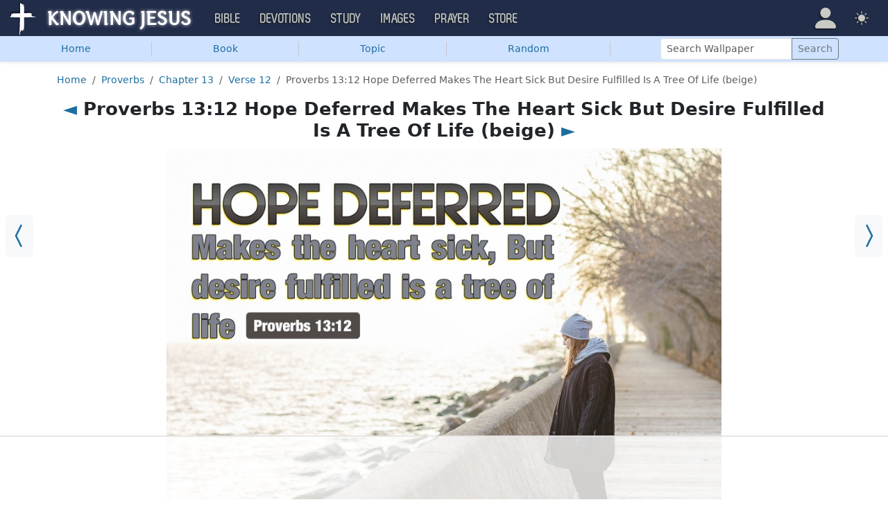

--- FILE ---
content_type: text/html; charset=UTF-8
request_url: https://images.knowing-jesus.com/i/proverbs-13-12-hope-deferred-makes-the-heart-sick-but-desire-fulfilled-is-a-tree-of-life-beige-11104
body_size: 9590
content:
<!DOCTYPE html>
<html lang="en_GB"
    >
<head>
    <!--first into the HEAD section-->    <meta charset="UTF-8">
    <meta name="viewport" content="width=device-width, initial-scale=1">
    <link rel="shortcut icon" href="/favicon.ico?v3"/>
    <meta name="csrf-param" content="_csrf">
<meta name="csrf-token" content="Ypv2IfKB-dz7oilPuTd017camdrKUtbdIYFg36rNqh1P78JSqrmmjaTQGhvvYjin82_uloMwhpRn6RLo5_vkKg==">
    <title>Proverbs 13:12 Hope Deferred Makes The Heart Sick But Desire Fulfilled Is A Tree Of Life (beige)</title>
    <link href="/css/main.min.css?v=15" rel="stylesheet">
<script>window.cookie_host = ".knowing-jesus.com";</script><!--images-->
<!--AdThrive Head Tag 2020 -->
<script>
(function(w, d) {
w.adthrive = w.adthrive || {};
w.adthrive.cmd = w.adthrive.cmd || [];
w.adthrive.plugin = 'adthrive-ads-1.0.40-manual';
w.adthrive.host = 'ads.adthrive.com';
var s = d.createElement('script');
s.async = true;
s.referrerpolicy='no-referrer-when-downgrade';
s.src = 'https://' + w.adthrive.host + '/sites/5d6666decc7cae09064f635b/ads.min.js?referrer=' + w.encodeURIComponent(w.location.href);
var n = d.getElementsByTagName('script')[0];
n.parentNode.insertBefore(s, n);
})(window, document);
</script>
<!--End AdThrive Head Tag -->

<!-- Global site tag (gtag.js) - Google Analytics -->
<script async src="https://www.googletagmanager.com/gtag/js?id=G-YFFBTK9R0F"></script>
<script>
  window.dataLayer = window.dataLayer || [];
  function gtag(){dataLayer.push(arguments);}
  gtag('js', new Date());

  gtag('config', 'UA-28972148-1');
  gtag('config', 'G-YFFBTK9R0F');
</script>

    <script src="https://js.sentry-cdn.com/1985e9d91ca0a5fa94abc008c9427efc.min.js" crossorigin="anonymous"></script>
    <script>
        // Check for existence of Sentry in case Ad-blockers block the Sentry Loader Script
        window.Sentry && Sentry.onLoad(function () {
            Sentry.init({
                tracesSampleRate: 0.001,
                replaysSessionSampleRate: 0.001,
                replaysOnErrorSampleRate: 1.0,
                allowUrls: [
                    //all subdomains knowing-jesus.com
                    /https:\/\/.*\.knowing-jesus\.com/,
                    'knowing-jesus.com',
                    //cdns
                    'cdn.jsdelivr.net',
                    'code.jquery.com',
                ],
                ignoreErrors: [
                    //NS_ERROR_NOT_INITIALIZED
                    'NS_ERROR_NOT_INITIALIZED',
                    //AbortError: The operation was aborted
                    'The operation was aborted',
                    //AbortError: The play() request was interrupted
                    'The play() request was interrupted',
                    'NotAllowedError',

                    'UnhandledRejection',
                    // Random plugins/extensions
                    "top.GLOBALS",
                    // See: http://blog.errorception.com/2012/03/tale-of-unfindable-js-error.html
                    "originalCreateNotification",
                    "canvas.contentDocument",
                    "MyApp_RemoveAllHighlights",
                    "http://tt.epicplay.com",
                    "Can't find variable: ZiteReader",
                    "jigsaw is not defined",
                    "ComboSearch is not defined",
                    "http://loading.retry.widdit.com/",
                    "atomicFindClose",
                    // Facebook borked
                    "fb_xd_fragment",
                    // ISP "optimizing" proxy - `Cache-Control: no-transform` seems to
                    // reduce this. (thanks @acdha)
                    // See http://stackoverflow.com/questions/4113268
                    "bmi_SafeAddOnload",
                    "EBCallBackMessageReceived",
                    // See http://toolbar.conduit.com/Developer/HtmlAndGadget/Methods/JSInjection.aspx
                    "conduitPage",
                ],
                denyUrls: [
                    //cdn.flashtalking.com, static.yieldmo.com, adthrive.com, doubleclick.net, googleapis.com, a2z.com, innovid.com, cdn.doubleverify.com, casalemedia.com
                    /flashtalking\.com/,
                    /yieldmo\.com/,
                    /adthrive\.com/,
                    /doubleclick\.net/,
                    /googleapis\.com/,
                    /a2z\.com/,
                    /innovid\.com/,
                    /doubleverify\.com/,
                    /casalemedia\.com/,
                    // Facebook flakiness
                    /graph\.facebook\.com/i,
                    // Facebook blocked
                    /connect\.facebook\.net\/en_US\/all\.js/i,
                    // Woopra flakiness
                    /eatdifferent\.com\.woopra-ns\.com/i,
                    /static\.woopra\.com\/js\/woopra\.js/i,
                    // Chrome extensions
                    /extensions\//i,
                    /^chrome:\/\//i,
                    /^chrome-extension:\/\//i,
                    // Other plugins
                    /127\.0\.0\.1:4001\/isrunning/i, // Cacaoweb
                    /webappstoolbarba\.texthelp\.com\//i,
                    /metrics\.itunes\.apple\.com\.edgesuite\.net\//i,
                ],
            });
        });
    </script>

</head>
<body class="body-images images d-flex flex-column min-vh-100">

<nav class="navbar navbar-expand-lg navbar-kj navbar-dark py-0">
    <div class="container-fluid">
        <a class="navbar-brand p-0"
           href="https://www.knowing-jesus.com/">
            <img src="/assets/logo.png" width="268" height="50" alt="Knowing Jesus"/>
        </a>
        <button class="navbar-toggler" type="button"
                data-bs-toggle="collapse"
                data-bs-target="#navbarSupportedContent"
                aria-controls="navbarSupportedContent"
                aria-expanded="false"
                aria-label="Toggle navigation">
            <span class="navbar-toggler-icon"></span>
        </button>
        <div class="collapse navbar-collapse" id="navbarSupportedContent">
            
<!-- START MENU NAVIGATION -->
<ul class="navbar-nav me-auto mb-2 mb-lg-0 navbar-nav-main">

    <li class="d-block d-sm-none my-2">
        <form method="get" action="//bible.knowing-jesus.com/search/s">
            <label for="search-bible" class="visually-hidden">Search</label>
            <div class="input-group">

                <input type="text"
                       name="q"
                       id="search-bible"
                       class="form-control"
                       required
                       minlength="3"
                       placeholder="Search for...">

                <button class="btn btn-light" type="submit">
                    <i class="bi bi-search"></i>
                </button>

            </div><!-- /input-group -->
            <input type="hidden"
                   name="translation"
                   id="translation-filed-select"
                   value="all">
        </form>
    </li>
                        <li class="nav-item dropdown">
                <a class="nav-link dropdown-toggle" href="https://bible.knowing-jesus.com" data-hover="dropdown" role="button" data-bs-toggle="dropdown" aria-expanded="false">Bible</a><ul class="dropdown-menu "><li><a class="dropdown-item" href="https://bible.knowing-jesus.com/topics">Topical Bible</a></li><li><a class="dropdown-item" href="https://bible.knowing-jesus.com/themes">Thematic Bible</a></li><li><a class="dropdown-item" href="https://bible.knowing-jesus.com/words">Words in Scripture</a></li><li><a class="dropdown-item" href="https://bible.knowing-jesus.com/phrases">Phrases in Scripture</a></li><li><a class="dropdown-item" href="https://bible.knowing-jesus.com/readings">Readings in Scripture</a></li><li><a class="dropdown-item" href="https://bible.knowing-jesus.com/Names">Bible Names</a></li></ul>            </li>
                                <li class="nav-item dropdown">
                <a class="nav-link dropdown-toggle" href="https://devotion.knowing-jesus.com" data-hover="dropdown" role="button" data-bs-toggle="dropdown" aria-expanded="false">Devotions</a><ul class="dropdown-menu "><li><a class="dropdown-item" href="https://dailyverse.knowing-jesus.com">Verse of the Day</a></li><li><a class="dropdown-item" href="https://devotion.knowing-jesus.com/audio">Today's Audio</a></li><li><a class="dropdown-item" href="https://devotion.knowing-jesus.com">Today's Devotionals </a></li><li><a class="dropdown-item" href="https://devotion.knowing-jesus.com/image">Today's Images </a></li><li><a class="dropdown-item" href="https://devotion.knowing-jesus.com/topics">Devotional by Topic </a></li><li><a class="dropdown-item" href="https://devotion.knowing-jesus.com/devotional-studies">Devotional Studies</a></li></ul>            </li>
                                <li class="nav-item dropdown">
                <a class="nav-link dropdown-toggle" href="https://study.knowing-jesus.com" data-hover="dropdown" role="button" data-bs-toggle="dropdown" aria-expanded="false">Study</a><ul class="dropdown-menu "><li><a class="dropdown-item" href="https://study.knowing-jesus.com/audio">Audio Books</a></li><li><a class="dropdown-item" href="https://study.knowing-jesus.com/sermons">Sermons</a></li><li><a class="dropdown-item" href="https://answers.knowing-jesus.com">Answers</a></li></ul>            </li>
                                <li class="nav-item dropdown">
                <a class="nav-link dropdown-toggle" href="https://images.knowing-jesus.com/" data-hover="dropdown" role="button" data-bs-toggle="dropdown" aria-expanded="false">Images</a><ul class="dropdown-menu "><li><a class="dropdown-item" href="https://images.knowing-jesus.com/new">New</a></li><li><a class="dropdown-item" href="https://images.knowing-jesus.com/topics">Topics</a></li></ul>            </li>
                                <li class="nav-item dropdown">
                <a class="nav-link dropdown-toggle" href="https://prayer.knowing-jesus.com/" data-hover="dropdown" role="button" data-bs-toggle="dropdown" aria-expanded="false">Prayer</a><ul class="dropdown-menu "><li><a class="dropdown-item" href="https://prayer.knowing-jesus.com/latest-prayers#open">Submit Request</a></li><li><a class="dropdown-item" href="https://prayer.knowing-jesus.com/latest-prayers">Latest Prayers</a></li><li><a class="dropdown-item" href="https://prayer.knowing-jesus.com/">All Categories</a></li><li><a class="dropdown-item" href="https://prayer.knowing-jesus.com/all">All Prayers</a></li></ul>            </li>
                    <li><a class="nav-link" href="https://store.knowing-jesus.com">Store</a></li>        <li></li>
</ul>
<ul class="nav navbar-nav mb-2 mb-lg-0 navbar-right">
            <li class="nav-item dropdown menu-item-account ">

            <a class="nav-link py-1 dropdown-toggle d-flex align-items-center user-profile"
               href="#"
               role="button"
               aria-label="Profile"
               aria-expanded="false"
               data-bs-toggle="dropdown"
               data-bs-display="static">

                <span class="d-md-none"><i class="bi bi-person-fill"></i> Profile</span>
                <span class="d-none d-md-inline position-relative profile-icon lh-1"
                ><i class="bi fs-1 bi-person-fill"></i></span>
            </a>

            <ul class="dropdown-menu dropdown-menu-end p-2" style="--bs-dropdown-min-width: 14rem">
                <li>
                    <a class="btn btn-warning sign-in-btn d-block w-100 mb-2"
                       href="#"
                       role="button"
                    ><i class="bi bi-box-arrow-in-right"></i> Sign In                    </a>
                </li>
                <li>
                    <button class="btn btn-warning sign-up-btn d-block w-100"
                            href="#"
                            role="button"
                            href="#"><i class="bi bi-plus"></i> Create account                    </button>
                </li>
                <li>
                    <hr class="dropdown-divider">
                </li>
                <li>
                    <button class="btn btn-light reset-btn d-block w-100"
                            href="#"><i class="bi bi-patch-question"></i> Forgot Password                    </button>
                </li>
            </ul>
        </li>
        <li class="nav-item dropdown ">
    <a class="btn-link nav-link py-0 py-lg-2 px-0 px-lg-2 dropdown-toggle d-flex align-items-center"
       href="#" role="button"
       id="bd-theme"
       aria-label="Theme"
       aria-expanded="false"
       data-bs-toggle="dropdown" data-bs-display="static">
        <span class="theme-icon-active pt-1"><i class="bi bi-brightness-high-fill me-2"></i></span>
        <span class="d-lg-none ms-2">Theme</span>
    </a>

    <ul class="dropdown-menu dropdown-menu-end select-theme" style="--bs-dropdown-min-width: 8rem;">
        <li>
            <button type="button" class="dropdown-item d-flex align-items-center" data-bs-theme-value="light">
                <i class="bi bi-brightness-high-fill me-2"></i>Light            </button>
        </li>
        <li>
            <button type="button" class="dropdown-item d-flex align-items-center active" data-bs-theme-value="dark">
                <i class="bi bi-moon-stars-fill me-2"></i>Dark            </button>
        </li>
        <li>
            <button type="button" class="dropdown-item d-flex align-items-center" data-bs-theme-value="auto">
                <i class="bi bi-circle-half me-2"></i>Auto            </button>
        </li>
    </ul>
</li>
    </ul>
        </div>
    </div>
</nav>



    <ul class="nav shadow-sm bg-primary-subtle nav-secondary nav-fill bg-body-tertiary p-1 p-md-0">

        <li class="nav-item">
            <a class="nav-link" href="/">Home</a>        </li>
        <li class="d border-secondary-subtle"></li>
        <li class="nav-item " data-bs-theme="dark">
    <a class="nav-link button_popup d-none d-md-block"
       data-bs-toggle="popover"
       data-bs-placement-ext="bottom-start"
       data-bs-content-id="choose-book-popup"
       data-bs-custom-class="popover-blue"
       href="#">Book</a>
    <a class="nav-link button_popup d-md-none"
       data-bs-toggle="modal"
       data-bs-target="#selectBookModal"
       href="#">Book</a>
</li>
        <li class="d border-secondary-subtle"></li>
        <li class="nav-item">
            <a class="nav-link" href="/topics">Topic</a>        </li>
        <li class="d border-secondary-subtle"></li>
                    <li class="nav-item">
                <a class="nav-link" href="/i/genesis-15-6-abraham-believed-beige-2">Random</a>            </li>
            <li class="d border-secondary-subtle"></li>
        
        
        <li class="nav-item align-self-center">
            <form class="d-inline-block" role="search" action="/search"
                  method="get"
                  style="min-width: 250px">
                <label for="search-wallpaper" class="visually-hidden">Search Wallpaper</label>

                <div class="input-group input-group-sm">
                    <input type="text"
                           class="form-control"
                           placeholder="Search Wallpaper"
                           name="q"
                           id="search-wallpaper"/>
                    <button class="btn btn-outline-secondary" type="submit">
                        <span>Search</span>
                    </button>
                </div>
            </form>
        </li>
    </ul>



<div id="choose-book-popup" class="d-none">
    <div id="choose-book-popup" class="choose-book-popup choose-book-popup-main">
        <div class="float-md-start">
            <h2>Old Testament Images</h2>
            <div class="row">
                                <div class="col">
                                        <div class="py-1"><a class="text-nowrap"
                                         href="/Genesis"
                        >Genesis</a></div>
                                        <div class="py-1"><a class="text-nowrap"
                                         href="/Exodus"
                        >Exodus</a></div>
                                        <div class="py-1"><a class="text-nowrap"
                                         href="/Leviticus"
                        >Leviticus</a></div>
                                        <div class="py-1"><a class="text-nowrap"
                                         href="/Numbers"
                        >Numbers</a></div>
                                        <div class="py-1"><a class="text-nowrap"
                                         href="/Deuteronomy"
                        >Deuteronomy</a></div>
                                        <div class="py-1"><a class="text-nowrap"
                                         href="/Joshua"
                        >Joshua</a></div>
                                        <div class="py-1"><a class="text-nowrap"
                                         href="/Judges"
                        >Judges</a></div>
                                        <div class="py-1"><a class="text-nowrap"
                                         href="/Ruth"
                        >Ruth</a></div>
                                        <div class="py-1"><a class="text-nowrap"
                                         href="/1-Samuel"
                        >1 Samuel</a></div>
                                        <div class="py-1"><a class="text-nowrap"
                                         href="/2-Samuel"
                        >2 Samuel</a></div>
                                        <div class="py-1"><a class="text-nowrap"
                                         href="/1-Kings"
                        >1 Kings</a></div>
                                        <div class="py-1"><a class="text-nowrap"
                                         href="/2-Kings"
                        >2 Kings</a></div>
                                        <div class="py-1"><a class="text-nowrap"
                                         href="/1-Chronicles"
                        >1 Chronicles</a></div>
                                    </div>
                <div class="col">
                                        <div class="py-1"><a class="text-nowrap"
                                         href="/2-Chronicles"
                        >2 Chronicles</a></div>
                                        <div class="py-1"><a class="text-nowrap"
                                         href="/Ezra"
                        >Ezra</a></div>
                                        <div class="py-1"><a class="text-nowrap"
                                         href="/Nehemiah"
                        >Nehemiah</a></div>
                                        <div class="py-1"><a class="text-nowrap"
                                         href="/Esther"
                        >Esther</a></div>
                                        <div class="py-1"><a class="text-nowrap"
                                         href="/Job"
                        >Job</a></div>
                                        <div class="py-1"><a class="text-nowrap"
                                         href="/Psalm"
                        >Psalm</a></div>
                                        <div class="py-1"><a class="text-nowrap"
                                         href="/Proverbs"
                        >Proverbs</a></div>
                                        <div class="py-1"><a class="text-nowrap"
                                         href="/Ecclesiastes"
                        >Ecclesiastes</a></div>
                                        <div class="py-1"><a class="text-nowrap"
                                         href="/Song-of-Solomon"
                        >Song of Solomon</a></div>
                                        <div class="py-1"><a class="text-nowrap"
                                         href="/Isaiah"
                        >Isaiah</a></div>
                                        <div class="py-1"><a class="text-nowrap"
                                         href="/Jeremiah"
                        >Jeremiah</a></div>
                                        <div class="py-1"><a class="text-nowrap"
                                         href="/Lamentations"
                        >Lamentations</a></div>
                                        <div class="py-1"><a class="text-nowrap"
                                         href="/Ezekiel"
                        >Ezekiel</a></div>
                                    </div>
                <div class="col">
                                        <div class="py-1"><a class="text-nowrap"
                                         href="/Daniel"
                        >Daniel</a></div>
                                        <div class="py-1"><a class="text-nowrap"
                                         href="/Hosea"
                        >Hosea</a></div>
                                        <div class="py-1"><a class="text-nowrap"
                                         href="/Joel"
                        >Joel</a></div>
                                        <div class="py-1"><a class="text-nowrap"
                                         href="/Amos"
                        >Amos</a></div>
                                        <div class="py-1"><a class="text-nowrap"
                                         href="/Obadiah"
                        >Obadiah</a></div>
                                        <div class="py-1"><a class="text-nowrap"
                                         href="/Jonah"
                        >Jonah</a></div>
                                        <div class="py-1"><a class="text-nowrap"
                                         href="/Micah"
                        >Micah</a></div>
                                        <div class="py-1"><a class="text-nowrap"
                                         href="/Nahum"
                        >Nahum</a></div>
                                        <div class="py-1"><a class="text-nowrap"
                                         href="/Habakkuk"
                        >Habakkuk</a></div>
                                        <div class="py-1"><a class="text-nowrap"
                                         href="/Zephaniah"
                        >Zephaniah</a></div>
                                        <div class="py-1"><a class="text-nowrap"
                                         href="/Haggai"
                        >Haggai</a></div>
                                        <div class="py-1"><a class="text-nowrap"
                                         href="/Zechariah"
                        >Zechariah</a></div>
                                        <div class="py-1"><a class="text-nowrap"
                                         href="/Malachi"
                        >Malachi</a></div>
                                    </div>
            </div>
        </div>
        <div class="float-md-end">
            <h2>New Testament Images</h2>
            <div class="row">
                                <div class="col">
                                        <div class="py-1"><a
                                href="/Matthew"
                        >Matthew</a></div>
                                        <div class="py-1"><a
                                href="/Mark"
                        >Mark</a></div>
                                        <div class="py-1"><a
                                href="/Luke"
                        >Luke</a></div>
                                        <div class="py-1"><a
                                href="/John"
                        >John</a></div>
                                        <div class="py-1"><a
                                href="/Acts"
                        >Acts</a></div>
                                        <div class="py-1"><a
                                href="/Romans"
                        >Romans</a></div>
                                        <div class="py-1"><a
                                href="/1-Corinthians"
                        >1 Corinthians</a></div>
                                        <div class="py-1"><a
                                href="/2-Corinthians"
                        >2 Corinthians</a></div>
                                        <div class="py-1"><a
                                href="/Galatians"
                        >Galatians</a></div>
                                        <div class="py-1"><a
                                href="/Ephesians"
                        >Ephesians</a></div>
                                        <div class="py-1"><a
                                href="/Philippians"
                        >Philippians</a></div>
                                        <div class="py-1"><a
                                href="/Colossians"
                        >Colossians</a></div>
                                        <div class="py-1"><a
                                href="/1-Thessalonians"
                        >1 Thessalonians</a></div>
                                    </div>
                <div class="col">
                                        <div class="py-1"><a
                                href="/2-Thessalonians"
                        >2 Thessalonians</a></div>
                                        <div class="py-1"><a
                                href="/1-Timothy"
                        >1 Timothy</a></div>
                                        <div class="py-1"><a
                                href="/2-Timothy"
                        >2 Timothy</a></div>
                                        <div class="py-1"><a
                                href="/Titus"
                        >Titus</a></div>
                                        <div class="py-1"><a
                                href="/Philemon"
                        >Philemon</a></div>
                                        <div class="py-1"><a
                                href="/Hebrews"
                        >Hebrews</a></div>
                                        <div class="py-1"><a
                                href="/James"
                        >James</a></div>
                                        <div class="py-1"><a
                                href="/1-Peter"
                        >1 Peter</a></div>
                                        <div class="py-1"><a
                                href="/2-Peter"
                        >2 Peter</a></div>
                                        <div class="py-1"><a
                                href="/1-John"
                        >1 John</a></div>
                                        <div class="py-1"><a
                                href="/2-John"
                        >2 John</a></div>
                                        <div class="py-1"><a
                                href="/3-John"
                        >3 John</a></div>
                                        <div class="py-1"><a
                                href="/Jude"
                        >Jude</a></div>
                                        <div class="py-1"><a
                                href="/Revelation"
                        >Revelation</a></div>
                                    </div>
            </div>
        </div>
        <div class="clearfix"></div>
    </div>
</div>


<div class="modal mobile-nav-h"
     id="selectBookModal"
     tabindex="-1">
    <div class="modal-dialog">
        <div class="modal-content">
            <div class="modal-header">
                <div class="col-2">
                    <a href="#" type="button" class="close go-back hidden">
                        <span aria-hidden="true">&laquo;</span>
                    </a>
                </div>
                <div class="col-8 modal-title">
                    <span class="choose_book">Choose Book</span>
                </div>
                <div class="col-2 text-end">
                    <button type="button" class="btn-close" data-bs-dismiss="modal" aria-label="Close"></button>
                </div>
            </div>
            <div class="modal-body choose-book">
                <div class="select-widget">
                    <h5 class="p-2 mb-0 text-dark-emphasis bg-body-tertiary">Old Testament</h5>
                    <ul>
                                                        <li class="mx-1"><a href="/Genesis"
                                >Gen</a></li>                                <li class="mx-1"><a href="/Exodus"
                                >Exo</a></li>                                <li class="mx-1"><a href="/Leviticus"
                                >Lev</a></li>                                <li class="mx-1"><a href="/Numbers"
                                >Num</a></li>                                <li class="mx-1"><a href="/Deuteronomy"
                                >Deu</a></li>                                <li class="mx-1"><a href="/Joshua"
                                >Jos</a></li>                                <li class="mx-1"><a href="/Judges"
                                >Jud</a></li>                                <li class="mx-1"><a href="/Ruth"
                                >Rut</a></li>                                <li class="mx-1"><a href="/1-Samuel"
                                >1Sa</a></li>                                <li class="mx-1"><a href="/2-Samuel"
                                >2Sa</a></li>                                <li class="mx-1"><a href="/1-Kings"
                                >1Ki</a></li>                                <li class="mx-1"><a href="/2-Kings"
                                >2Ki</a></li>                                <li class="mx-1"><a href="/1-Chronicles"
                                >1Ch</a></li>                                <li class="mx-1"><a href="/2-Chronicles"
                                >2Ch</a></li>                                <li class="mx-1"><a href="/Ezra"
                                >Ezr</a></li>                                <li class="mx-1"><a href="/Nehemiah"
                                >Neh</a></li>                                <li class="mx-1"><a href="/Esther"
                                >Est</a></li>                                <li class="mx-1"><a href="/Job"
                                >Job</a></li>                                <li class="mx-1"><a href="/Psalm"
                                >Psa</a></li>                                <li class="mx-1"><a href="/Proverbs"
                                >Pro</a></li>                                <li class="mx-1"><a href="/Ecclesiastes"
                                >Ecc</a></li>                                <li class="mx-1"><a href="/Song-of-Solomon"
                                >Son</a></li>                                <li class="mx-1"><a href="/Isaiah"
                                >Isa</a></li>                                <li class="mx-1"><a href="/Jeremiah"
                                >Jer</a></li>                                <li class="mx-1"><a href="/Lamentations"
                                >Lam</a></li>                                <li class="mx-1"><a href="/Ezekiel"
                                >Eze</a></li>                                <li class="mx-1"><a href="/Daniel"
                                >Dan</a></li>                                <li class="mx-1"><a href="/Hosea"
                                >Hos</a></li>                                <li class="mx-1"><a href="/Joel"
                                >Joe</a></li>                                <li class="mx-1"><a href="/Amos"
                                >Amo</a></li>                                <li class="mx-1"><a href="/Obadiah"
                                >Oba</a></li>                                <li class="mx-1"><a href="/Jonah"
                                >Jon</a></li>                                <li class="mx-1"><a href="/Micah"
                                >Mic</a></li>                                <li class="mx-1"><a href="/Nahum"
                                >Nah</a></li>                                <li class="mx-1"><a href="/Habakkuk"
                                >Hab</a></li>                                <li class="mx-1"><a href="/Zephaniah"
                                >Zep</a></li>                                <li class="mx-1"><a href="/Haggai"
                                >Hag</a></li>                                <li class="mx-1"><a href="/Zechariah"
                                >Zec</a></li>                                <li class="mx-1"><a href="/Malachi"
                                >Mal</a></li>                    </ul>
                    <h5 class="p-2 mt-2 mb-0 text-dark-emphasis bg-body-tertiary">New Testament</h5>
                    <ul>
                                                        <li class="mx-1"><a href="/Matthew"
                                >Mat</a></li>                                <li class="mx-1"><a href="/Mark"
                                >Mar</a></li>                                <li class="mx-1"><a href="/Luke"
                                >Luk</a></li>                                <li class="mx-1"><a href="/John"
                                >Joh</a></li>                                <li class="mx-1"><a href="/Acts"
                                >Act</a></li>                                <li class="mx-1"><a href="/Romans"
                                >Rom</a></li>                                <li class="mx-1"><a href="/1-Corinthians"
                                >1Co</a></li>                                <li class="mx-1"><a href="/2-Corinthians"
                                >2Co</a></li>                                <li class="mx-1"><a href="/Galatians"
                                >Gal</a></li>                                <li class="mx-1"><a href="/Ephesians"
                                >Eph</a></li>                                <li class="mx-1"><a href="/Philippians"
                                >Phi</a></li>                                <li class="mx-1"><a href="/Colossians"
                                >Col</a></li>                                <li class="mx-1"><a href="/1-Thessalonians"
                                >1Th</a></li>                                <li class="mx-1"><a href="/2-Thessalonians"
                                >2Th</a></li>                                <li class="mx-1"><a href="/1-Timothy"
                                >1Ti</a></li>                                <li class="mx-1"><a href="/2-Timothy"
                                >2Ti</a></li>                                <li class="mx-1"><a href="/Titus"
                                >Tit</a></li>                                <li class="mx-1"><a href="/Philemon"
                                >Phi</a></li>                                <li class="mx-1"><a href="/Hebrews"
                                >Heb</a></li>                                <li class="mx-1"><a href="/James"
                                >Jam</a></li>                                <li class="mx-1"><a href="/1-Peter"
                                >1Pe</a></li>                                <li class="mx-1"><a href="/2-Peter"
                                >2Pe</a></li>                                <li class="mx-1"><a href="/1-John"
                                >1Jo</a></li>                                <li class="mx-1"><a href="/2-John"
                                >2Jo</a></li>                                <li class="mx-1"><a href="/3-John"
                                >3Jo</a></li>                                <li class="mx-1"><a href="/Jude"
                                >Jud</a></li>                                <li class="mx-1"><a href="/Revelation"
                                >Rev</a></li>                    </ul>
                </div>
            </div>

        </div>
    </div>
</div>

<div class="container" style="flex: 1">

    <nav aria-label="breadcrumb"><ol id="w0" class="mt-3 breadcrumb"><li class="breadcrumb-item"><a href="/">Home</a></li>
<li class="breadcrumb-item"><a href="/Proverbs">Proverbs</a></li>
<li class="breadcrumb-item"><a href="/Proverbs/13">Chapter 13</a></li>
<li class="breadcrumb-item"><a href="/Proverbs/13/12">Verse 12</a></li>
<li class="breadcrumb-item active" aria-current="page">Proverbs 13:12 Hope Deferred Makes The Heart Sick But Desire Fulfilled Is A Tree Of Life (beige)</li>
</ol></nav>
    

    <h1 class="text-center">
        <a href="/i/proverbs-13-12-hope-deferred-makes-the-heart-sick-white-9686">◄</a> Proverbs 13:12 Hope Deferred Makes The Heart Sick But Desire Fulfilled Is A Tree Of Life (beige) <a href="/i/proverbs-13-12-hope-deferred-makes-the-heart-sick-but-when-desire-comes-it%E2%80%99s-a-tree-of-life-blue-11115">►</a>    </h1>

<div class="block block-block block-verse ">
    <div class="block-big-only">
        <a class="prev_ar bg-body-tertiary" href="/i/proverbs-13-12-hope-deferred-makes-the-heart-sick-white-9686"><i class="bi bi-chevron-compact-left"></i></a><a class="next_ar bg-body-tertiary" href="/i/proverbs-13-12-hope-deferred-makes-the-heart-sick-but-when-desire-comes-it%E2%80%99s-a-tree-of-life-blue-11115"><i class="bi bi-chevron-compact-right"></i></a>    </div>
</div>

<div class="big-img-block">
        <div style="margin: auto;max-width: 800px">
        <div style="position: relative;width: 100%;padding-top: 75%;"><img class="cls_img" src="https://images.knowing-jesus.com/w/900/20-PROVERBS/Proverbs 13-12 Hope Deferred Makes The Heart Sick But Desire Fulfilled Is A Tree Of Life beige.jpg" alt="Proverbs 13:12 Hope Deferred Makes The Heart Sick But Desire Fulfilled Is A Tree Of Life (beige)" style="aspect-ratio: 1.333;position: absolute;top: 0;left:0;width: 100%;"></div>
            </div>

    <div style="margin-top: 10px">
        <script async defer src="//assets.pinterest.com/js/pinit.js"></script>

        
        <a data-pin-do="buttonPin" href="https://www.pinterest.com/pin/create/button/?url=https://images.knowing-jesus.com/i/proverbs-13-12-hope-deferred-makes-the-heart-sick-but-desire-fulfilled-is-a-tree-of-life-beige-11104&amp;media=http://images.knowing-jesus.comhttps://images.knowing-jesus.com/w/900/20-PROVERBS/Proverbs 13-12 Hope Deferred Makes The Heart Sick But Desire Fulfilled Is A Tree Of Life beige.jpg&amp;description=Proverbs 13-12 Hope Deferred Makes The Heart Sick But Desire Fulfilled Is A Tree Of Life beige" data-pin-height="28"></a>

        <a style="position: relative;top: 1px;margin-left: 10px" target="_blank"
           href="https://www.facebook.com/sharer/sharer.php?u=https://images.knowing-jesus.com/i/proverbs-13-12-hope-deferred-makes-the-heart-sick-but-desire-fulfilled-is-a-tree-of-life-beige-11104">
            <img height="30" width="76" src="/images/fb-share.jpeg">
        </a>

    </div>

</div>

<div style="clear: both"></div>
<div class="resolutions_container">
    <div class="resolutions_list_container border shadow">
        <div class="resolutions_list_header">Select resolution</div>
        <div class="resolutions_row">

                            <div class="resolution_category">
                    <div class="resolution_title">4:3</div>
                    
                                            <div class="resolution_item">
                            <a href="/preview/1600x1200/proverbs-13-12-hope-deferred-makes-the-heart-sick-but-desire-fulfilled-is-a-tree-of-life-beige-11104">1600x1200 </a>                        </div>
                                            <div class="resolution_item">
                            <a href="/preview/1400x1050/proverbs-13-12-hope-deferred-makes-the-heart-sick-but-desire-fulfilled-is-a-tree-of-life-beige-11104">1400x1050 </a>                        </div>
                                            <div class="resolution_item">
                            <a href="/preview/1280x960/proverbs-13-12-hope-deferred-makes-the-heart-sick-but-desire-fulfilled-is-a-tree-of-life-beige-11104">1280x960 </a>                        </div>
                                            <div class="resolution_item">
                            <a href="/preview/1024x768/proverbs-13-12-hope-deferred-makes-the-heart-sick-but-desire-fulfilled-is-a-tree-of-life-beige-11104">1024x768 </a>                        </div>
                                            <div class="resolution_item">
                            <a href="/preview/800x600/proverbs-13-12-hope-deferred-makes-the-heart-sick-but-desire-fulfilled-is-a-tree-of-life-beige-11104">800x600 </a>                        </div>
                                    </div>
                            <div class="resolution_category">
                    <div class="resolution_title">16:9</div>
                    
                                            <div class="resolution_item">
                            <a href="/preview/2560x1440/proverbs-13-12-hope-deferred-makes-the-heart-sick-but-desire-fulfilled-is-a-tree-of-life-beige-11104">2560x1440 </a>                        </div>
                                            <div class="resolution_item">
                            <a href="/preview/1920x1080/proverbs-13-12-hope-deferred-makes-the-heart-sick-but-desire-fulfilled-is-a-tree-of-life-beige-11104">1920x1080 (1080p)</a>                        </div>
                                            <div class="resolution_item">
                            <a href="/preview/1600x900/proverbs-13-12-hope-deferred-makes-the-heart-sick-but-desire-fulfilled-is-a-tree-of-life-beige-11104">1600x900 </a>                        </div>
                                            <div class="resolution_item">
                            <a href="/preview/1280x720/proverbs-13-12-hope-deferred-makes-the-heart-sick-but-desire-fulfilled-is-a-tree-of-life-beige-11104">1280x720 (720p)</a>                        </div>
                                    </div>
                            <div class="resolution_category">
                    <div class="resolution_title">16:10</div>
                    
                                            <div class="resolution_item">
                            <a href="/preview/2560x1600/proverbs-13-12-hope-deferred-makes-the-heart-sick-but-desire-fulfilled-is-a-tree-of-life-beige-11104">2560x1600 </a>                        </div>
                                            <div class="resolution_item">
                            <a href="/preview/1920x1200/proverbs-13-12-hope-deferred-makes-the-heart-sick-but-desire-fulfilled-is-a-tree-of-life-beige-11104">1920x1200 </a>                        </div>
                                            <div class="resolution_item">
                            <a href="/preview/1680x1050/proverbs-13-12-hope-deferred-makes-the-heart-sick-but-desire-fulfilled-is-a-tree-of-life-beige-11104">1680x1050 </a>                        </div>
                                            <div class="resolution_item">
                            <a href="/preview/1440x900/proverbs-13-12-hope-deferred-makes-the-heart-sick-but-desire-fulfilled-is-a-tree-of-life-beige-11104">1440x900 </a>                        </div>
                                            <div class="resolution_item">
                            <a href="/preview/1280x800/proverbs-13-12-hope-deferred-makes-the-heart-sick-but-desire-fulfilled-is-a-tree-of-life-beige-11104">1280x800 </a>                        </div>
                                    </div>
                            <div class="resolution_category">
                    <div class="resolution_title">Apple</div>
                    
                                            <div class="resolution_item">
                            <a href="/preview/1024x1024/proverbs-13-12-hope-deferred-makes-the-heart-sick-but-desire-fulfilled-is-a-tree-of-life-beige-11104">1024x1024 iPad</a>                        </div>
                                            <div class="resolution_item">
                            <a href="/preview/750x1334/proverbs-13-12-hope-deferred-makes-the-heart-sick-but-desire-fulfilled-is-a-tree-of-life-beige-11104">750x1334 iPhone 6</a>                        </div>
                                            <div class="resolution_item">
                            <a href="/preview/640x960/proverbs-13-12-hope-deferred-makes-the-heart-sick-but-desire-fulfilled-is-a-tree-of-life-beige-11104">640x960 iPhone 4</a>                        </div>
                                            <div class="resolution_item">
                            <a href="/preview/640x1136/proverbs-13-12-hope-deferred-makes-the-heart-sick-but-desire-fulfilled-is-a-tree-of-life-beige-11104">640x1136 iPhone 5</a>                        </div>
                                            <div class="resolution_item">
                            <a href="/preview/320x480/proverbs-13-12-hope-deferred-makes-the-heart-sick-but-desire-fulfilled-is-a-tree-of-life-beige-11104">320x480 iPhone/iPod Touch</a>                        </div>
                                    </div>
                            <div class="resolution_category">
                    <div class="resolution_title">Blackberry</div>
                    
                                            <div class="resolution_item">
                            <a href="/preview/360x480/proverbs-13-12-hope-deferred-makes-the-heart-sick-but-desire-fulfilled-is-a-tree-of-life-beige-11104">360x480 </a>                        </div>
                                            <div class="resolution_item">
                            <a href="/preview/320x240/proverbs-13-12-hope-deferred-makes-the-heart-sick-but-desire-fulfilled-is-a-tree-of-life-beige-11104">320x240 </a>                        </div>
                                    </div>
                            <div class="resolution_category">
                    <div class="resolution_title">Google Android</div>
                    
                                            <div class="resolution_item">
                            <a href="/preview/1080x960/proverbs-13-12-hope-deferred-makes-the-heart-sick-but-desire-fulfilled-is-a-tree-of-life-beige-11104">1080x960 </a>                        </div>
                                            <div class="resolution_item">
                            <a href="/preview/960x854/proverbs-13-12-hope-deferred-makes-the-heart-sick-but-desire-fulfilled-is-a-tree-of-life-beige-11104">960x854 </a>                        </div>
                                            <div class="resolution_item">
                            <a href="/preview/960x800/proverbs-13-12-hope-deferred-makes-the-heart-sick-but-desire-fulfilled-is-a-tree-of-life-beige-11104">960x800 </a>                        </div>
                                            <div class="resolution_item">
                            <a href="/preview/640x480/proverbs-13-12-hope-deferred-makes-the-heart-sick-but-desire-fulfilled-is-a-tree-of-life-beige-11104">640x480 </a>                        </div>
                                    </div>
                            <div class="resolution_category">
                    <div class="resolution_title">Netbook</div>
                    
                                            <div class="resolution_item">
                            <a href="/preview/1366x768/proverbs-13-12-hope-deferred-makes-the-heart-sick-but-desire-fulfilled-is-a-tree-of-life-beige-11104">1366x768 </a>                        </div>
                                            <div class="resolution_item">
                            <a href="/preview/1024x600/proverbs-13-12-hope-deferred-makes-the-heart-sick-but-desire-fulfilled-is-a-tree-of-life-beige-11104">1024x600 </a>                        </div>
                                            <div class="resolution_item">
                            <a href="/preview/800x480/proverbs-13-12-hope-deferred-makes-the-heart-sick-but-desire-fulfilled-is-a-tree-of-life-beige-11104">800x480 </a>                        </div>
                                    </div>
                            <div class="resolution_category">
                    <div class="resolution_title">Other resolutions</div>
                    
                                            <div class="resolution_item">
                            <a href="/preview/480x272/proverbs-13-12-hope-deferred-makes-the-heart-sick-but-desire-fulfilled-is-a-tree-of-life-beige-11104">480x272 PSP</a>                        </div>
                                    </div>
                            <div class="resolution_category">
                    <div class="resolution_title">Windows Phone 7</div>
                    
                                            <div class="resolution_item">
                            <a href="/preview/480x800/proverbs-13-12-hope-deferred-makes-the-heart-sick-but-desire-fulfilled-is-a-tree-of-life-beige-11104">480x800 </a>                        </div>
                                    </div>
                    </div>
    </div>
</div>

    <div class="panel-cat">
        <h2>Proverbs Images </h2>
        <div class="images-list ">
                            <div class="img-block grid-item">
    <a style="display: block" href="/i/proverbs-2-2-incline-your-ear-to-wisdom-white-5930">
        <div style="position: relative;width: 100%;padding-top: 75%;"><picture><source type="image/webp" srcset="/webp/400/20-PROVERBS/Proverbs+2-2+Incline+Your+Ear+To+Wisdom+white.webp"><img class="cls_img" src="/w/400/20-PROVERBS/Proverbs 2-2 Incline Your Ear To Wisdom white.jpg" alt="Proverbs 2:2 Incline Your Ear To Wisdom (white)" data-img-ratio="0.75" style="aspect-ratio: 1.333;position: absolute;top: 0;left:0;width: 100%;"></picture></div>    </a>

    <div class="share-buttons">
        <a class="sh-b"
           onclick="openInNewTab(event, 'http://www.pinterest.com/pin/create/button/?url=http://images.knowing-jesus.com/w/900/20-PROVERBS/Proverbs 2-2 Incline Your Ear To Wisdom white.jpg&amp;media=http://images.knowing-jesus.com/w/900/20-PROVERBS/Proverbs 2-2 Incline Your Ear To Wisdom white.jpg&amp;description=Proverbs 2:2 Incline Your Ear To Wisdom (white)');"
           href="#"><img width="30" height="30" src="/pin.png" alt=""></a>

        <a onclick="openInNewTab(event,'https://www.facebook.com/sharer/sharer.php?u=https://images.knowing-jesus.com/i/proverbs-2-2-incline-your-ear-to-wisdom-white-5930');"

           class="sh-b sh-b2" href="#"><img width="30" height="30" src="/fb.png" alt=""></a>
    </div>
    <a href="/i/proverbs-2-2-incline-your-ear-to-wisdom-white-5930">Proverbs 2:2 Incline Your Ear To Wisdom (white)</a></div>
                            <div class="img-block grid-item">
    <a style="display: block" href="/i/proverbs-18-15-the-mind-of-the-prudent-acquires-knowledge-brown-10779">
        <div style="position: relative;width: 100%;padding-top: 75%;"><picture><source type="image/webp" srcset="/webp/400/20-PROVERBS/Proverbs+18-15+The+Mind+Of+The+Prudent+Acquires+Knowledge+brown.webp"><img class="cls_img" src="/w/400/20-PROVERBS/Proverbs 18-15 The Mind Of The Prudent Acquires Knowledge brown.jpg" alt="Proverbs 18:15 The Mind Of The Prudent Acquires Knowledge (brown)" data-img-ratio="0.75" style="aspect-ratio: 1.333;position: absolute;top: 0;left:0;width: 100%;"></picture></div>    </a>

    <div class="share-buttons">
        <a class="sh-b"
           onclick="openInNewTab(event, 'http://www.pinterest.com/pin/create/button/?url=http://images.knowing-jesus.com/w/900/20-PROVERBS/Proverbs 18-15 The Mind Of The Prudent Acquires Knowledge brown.jpg&amp;media=http://images.knowing-jesus.com/w/900/20-PROVERBS/Proverbs 18-15 The Mind Of The Prudent Acquires Knowledge brown.jpg&amp;description=Proverbs 18:15 The Mind Of The Prudent Acquires Knowledge (brown)');"
           href="#"><img width="30" height="30" src="/pin.png" alt=""></a>

        <a onclick="openInNewTab(event,'https://www.facebook.com/sharer/sharer.php?u=https://images.knowing-jesus.com/i/proverbs-18-15-the-mind-of-the-prudent-acquires-knowledge-brown-10779');"

           class="sh-b sh-b2" href="#"><img width="30" height="30" src="/fb.png" alt=""></a>
    </div>
    <a href="/i/proverbs-18-15-the-mind-of-the-prudent-acquires-knowledge-brown-10779">Proverbs 18:15 The Mind Of The Prudent Acquires Knowledge (brown)</a></div>
                            <div class="img-block grid-item">
    <a style="display: block" href="/i/proverbs-4-23-guard-your-heart-above-all-things-blue-7328">
        <div style="position: relative;width: 100%;padding-top: 75%;"><picture><source type="image/webp" srcset="/webp/400/20-PROVERBS/Proverbs+4-23+Guard+Your+Heart+Above+All+Things+blue.webp"><img class="cls_img" src="/w/400/20-PROVERBS/Proverbs 4-23 Guard Your Heart Above All Things blue.jpg" alt="Proverbs 4:23 Guard Your Heart Above All Things (blue)" data-img-ratio="0.75" style="aspect-ratio: 1.333;position: absolute;top: 0;left:0;width: 100%;"></picture></div>    </a>

    <div class="share-buttons">
        <a class="sh-b"
           onclick="openInNewTab(event, 'http://www.pinterest.com/pin/create/button/?url=http://images.knowing-jesus.com/w/900/20-PROVERBS/Proverbs 4-23 Guard Your Heart Above All Things blue.jpg&amp;media=http://images.knowing-jesus.com/w/900/20-PROVERBS/Proverbs 4-23 Guard Your Heart Above All Things blue.jpg&amp;description=Proverbs 4:23 Guard Your Heart Above All Things (blue)');"
           href="#"><img width="30" height="30" src="/pin.png" alt=""></a>

        <a onclick="openInNewTab(event,'https://www.facebook.com/sharer/sharer.php?u=https://images.knowing-jesus.com/i/proverbs-4-23-guard-your-heart-above-all-things-blue-7328');"

           class="sh-b sh-b2" href="#"><img width="30" height="30" src="/fb.png" alt=""></a>
    </div>
    <a href="/i/proverbs-4-23-guard-your-heart-above-all-things-blue-7328">Proverbs 4:23 Guard Your Heart Above All Things (blue)</a></div>
                    </div>
    </div>

<div style="clear: both"></div>
    <div class="panel-cat">
        <h2>Random Images</h2>
        <div class="images-list ">
                            <div class="img-block grid-item">
    <a style="display: block" href="/i/romans-6-k-rr-y-know-reckon-yield-aqua-4615">
        <div style="position: relative;width: 100%;padding-top: 75%;"><picture><source type="image/webp" srcset="/webp/400/45-ROMANS/Romans+6+K-RR-Y+Know+Reckon+Yield+aqua.webp"><img class="cls_img" src="/w/400/45-ROMANS/Romans 6 K-RR-Y Know Reckon Yield aqua.jpg" alt="Romans 6:9 to 13 K-RR-Y Know Reckon Yield (aqua)" data-img-ratio="0.75" style="aspect-ratio: 1.333;position: absolute;top: 0;left:0;width: 100%;"></picture></div>    </a>

    <div class="share-buttons">
        <a class="sh-b"
           onclick="openInNewTab(event, 'http://www.pinterest.com/pin/create/button/?url=http://images.knowing-jesus.com/w/900/45-ROMANS/Romans 6 K-RR-Y Know Reckon Yield aqua.jpg&amp;media=http://images.knowing-jesus.com/w/900/45-ROMANS/Romans 6 K-RR-Y Know Reckon Yield aqua.jpg&amp;description=Romans 6:9 to 13 K-RR-Y Know Reckon Yield (aqua)');"
           href="#"><img width="30" height="30" src="/pin.png" alt=""></a>

        <a onclick="openInNewTab(event,'https://www.facebook.com/sharer/sharer.php?u=https://images.knowing-jesus.com/i/romans-6-k-rr-y-know-reckon-yield-aqua-4615');"

           class="sh-b sh-b2" href="#"><img width="30" height="30" src="/fb.png" alt=""></a>
    </div>
    <a href="/i/romans-6-k-rr-y-know-reckon-yield-aqua-4615">Romans 6:9 to 13 K-RR-Y Know Reckon Yield (aqua)</a></div>
                            <div class="img-block grid-item">
    <a style="display: block" href="/i/god%27s-beloved-son-devotional-6578">
        <div style="position: relative;width: 100%;padding-top: 75%;"><picture><source type="image/webp" srcset="/webp/400/67%20OTHER/God%27s+Beloved+Son+devotional.webp"><img class="cls_img" src="/w/400/67 OTHER/God&#039;s Beloved Son devotional.jpg" alt="God&#039;s Beloved Son (devotional)10-08 (brown)" data-img-ratio="0.75" style="aspect-ratio: 1.333;position: absolute;top: 0;left:0;width: 100%;"></picture></div>    </a>

    <div class="share-buttons">
        <a class="sh-b"
           onclick="openInNewTab(event, 'http://www.pinterest.com/pin/create/button/?url=http://images.knowing-jesus.com/w/900/67 OTHER/God&#039;s Beloved Son devotional.jpg&amp;media=http://images.knowing-jesus.com/w/900/67 OTHER/God&#039;s Beloved Son devotional.jpg&amp;description=God&#039;s Beloved Son (devotional)10-08 (brown)');"
           href="#"><img width="30" height="30" src="/pin.png" alt=""></a>

        <a onclick="openInNewTab(event,'https://www.facebook.com/sharer/sharer.php?u=https://images.knowing-jesus.com/i/god's-beloved-son-devotional-6578');"

           class="sh-b sh-b2" href="#"><img width="30" height="30" src="/fb.png" alt=""></a>
    </div>
    <a href="/i/god%27s-beloved-son-devotional-6578">God's Beloved Son (devotional)10-08 (brown)</a></div>
                            <div class="img-block grid-item">
    <a style="display: block" href="/i/2-peter-1-11-the-eternal-kingdom-abundantly-supplied-beige-8883">
        <div style="position: relative;width: 100%;padding-top: 75%;"><picture><source type="image/webp" srcset="/webp/400/61-2%20PETER/2+Peter+1-11+The+Eternal+Kingdom+Abundantly+Supplied+beige.webp"><img class="cls_img" src="/w/400/61-2 PETER/2 Peter 1-11 The Eternal Kingdom Abundantly Supplied beige.jpg" alt="2 Peter 1:11 The Eternal Kingdom Abundantly Supplied (beige)" data-img-ratio="0.75" style="aspect-ratio: 1.333;position: absolute;top: 0;left:0;width: 100%;"></picture></div>    </a>

    <div class="share-buttons">
        <a class="sh-b"
           onclick="openInNewTab(event, 'http://www.pinterest.com/pin/create/button/?url=http://images.knowing-jesus.com/w/900/61-2 PETER/2 Peter 1-11 The Eternal Kingdom Abundantly Supplied beige.jpg&amp;media=http://images.knowing-jesus.com/w/900/61-2 PETER/2 Peter 1-11 The Eternal Kingdom Abundantly Supplied beige.jpg&amp;description=2 Peter 1:11 The Eternal Kingdom Abundantly Supplied (beige)');"
           href="#"><img width="30" height="30" src="/pin.png" alt=""></a>

        <a onclick="openInNewTab(event,'https://www.facebook.com/sharer/sharer.php?u=https://images.knowing-jesus.com/i/2-peter-1-11-the-eternal-kingdom-abundantly-supplied-beige-8883');"

           class="sh-b sh-b2" href="#"><img width="30" height="30" src="/fb.png" alt=""></a>
    </div>
    <a href="/i/2-peter-1-11-the-eternal-kingdom-abundantly-supplied-beige-8883">2 Peter 1:11 The Eternal Kingdom Abundantly Supplied (beige)</a></div>
                    </div>
    </div>

</div>

<div class="pb-4"></div>
<div class="bg-body-tertiary">
    <div class="container ">
        <footer class="d-flex flex-wrap justify-content-between align-items-center py-3">
            <ul class="nav col-md-5">
                <li><a class="nav-link px-2 " href="https://answers.knowing-jesus.com/question/knowing-jesus-com-doctrinal-statement" rel="nofollow">Doctrinal Statement</a></li>                <li><a class="nav-link px-2 " href="https://www.knowing-jesus.com/privacy-policy" rel="nofollow">Privacy Policy</a></li>                <li><a class="nav-link px-2 " href="https://www.knowing-jesus.com/use-of-pictures" rel="nofollow">Use of Pictures</a></li>                <li><a class="nav-link px-2 " href="https://www.paypal.com/cgi-bin/webscr?cmd=_s-xclick&amp;hosted_button_id=FCA9DFGP69XPC" rel="nofollow" target="_blank">Donate</a></li>                <li><a class="nav-link px-2 " href="https://www.knowing-jesus.com/contact-us" rel="nofollow">Contact Us</a></li>                            </ul>
            <p class="col-md-5 mb-0 justify-content-end text-end text-body-secondary">
                © Copyright [2011 - 2026]                <a href="https://www.knowing-jesus.com/">Knowing-Jesus.com</a> - All Rights Reserved            </p>

        </footer>
    </div>
</div>



<script src="/js/login/dist/login.js?v=17"></script>
<script src="https://cdn.jsdelivr.net/npm/bootstrap@5.3.3/dist/js/bootstrap.bundle.min.js"></script>
<script src="/js/app.min.js?v=15"></script>
<script>window.kj_lang = {"Sign in to Knowing Jesus":"Sign in to Knowing Jesus","Email":"Email","Password":"Password","Forgot Password?":"Forgot Password?","Error:":"Error:","Sign in":"Sign in","Create an account":"Create an account","Wrong password or login":"Wrong password or login","Error occurred, please try again":"Error occurred, please try again","Sign up to Knowing Jesus":"Sign up to Knowing Jesus","First Name":"First Name","Last Name":"Last Name","Confirm Password":"Confirm Password","Your password and confirmation password do not match.":"Your password and confirmation password do not match.","Password Recovery":"Password Recovery","Enter your email":"Enter your email","Continue":"Continue","Sorry, we are unable to reset password for email provided.":"Sorry, we are unable to reset password for email provided.","Sign in With Google":"Sign in With Google","Sign in With Facebook":"Sign in With Facebook"};


window.kj_t = function (txt){
    if(window.kj_lang && window.kj_lang.hasOwnProperty(txt)){
        return window.kj_lang[txt];
    }
    return txt;
};

window.KJ_Login.init({"facebook_login":"https:\/\/www.knowing-jesus.com\/api\/google","google_login":"https:\/\/www.knowing-jesus.com\/api\/facebook","cookie_host":".knowing-jesus.com"});

document.addEventListener('copy', function(event) {
  event.clipboardData.setData('text', (document.getSelection() + '').replace(/\n+$/, '') +
   '\n\nSource: ' + document.location.href);
  event.preventDefault();
});
</script></body>
</html>


--- FILE ---
content_type: text/html
request_url: https://api.intentiq.com/profiles_engine/ProfilesEngineServlet?at=39&mi=10&dpi=936734067&pt=17&dpn=1&iiqidtype=2&iiqpcid=c2a3b961-a771-45c7-8b53-94bdad988815&iiqpciddate=1768968219844&pcid=4cb08996-f067-4225-9f4e-69d6721cda07&idtype=3&gdpr=0&japs=false&jaesc=0&jafc=0&jaensc=0&jsver=0.33&testGroup=A&source=pbjs&ABTestingConfigurationSource=group&abtg=A&vrref=https%3A%2F%2Fimages.knowing-jesus.com
body_size: 51
content:
{"abPercentage":97,"adt":1,"ct":2,"isOptedOut":false,"data":{"eids":[]},"dbsaved":"false","ls":true,"cttl":86400000,"abTestUuid":"g_f8c85bcc-de74-455a-949a-badf650a484a","tc":9,"sid":-912305197}

--- FILE ---
content_type: text/html; charset=utf-8
request_url: https://www.google.com/recaptcha/api2/aframe
body_size: 268
content:
<!DOCTYPE HTML><html><head><meta http-equiv="content-type" content="text/html; charset=UTF-8"></head><body><script nonce="9MFTZIzbolABWb_BN1CFgQ">/** Anti-fraud and anti-abuse applications only. See google.com/recaptcha */ try{var clients={'sodar':'https://pagead2.googlesyndication.com/pagead/sodar?'};window.addEventListener("message",function(a){try{if(a.source===window.parent){var b=JSON.parse(a.data);var c=clients[b['id']];if(c){var d=document.createElement('img');d.src=c+b['params']+'&rc='+(localStorage.getItem("rc::a")?sessionStorage.getItem("rc::b"):"");window.document.body.appendChild(d);sessionStorage.setItem("rc::e",parseInt(sessionStorage.getItem("rc::e")||0)+1);localStorage.setItem("rc::h",'1768968224161');}}}catch(b){}});window.parent.postMessage("_grecaptcha_ready", "*");}catch(b){}</script></body></html>

--- FILE ---
content_type: text/plain
request_url: https://rtb.openx.net/openrtbb/prebidjs
body_size: -230
content:
{"id":"5153ca5e-11b5-49b1-a9be-f436a14ac138","nbr":0}

--- FILE ---
content_type: text/plain; charset=UTF-8
request_url: https://at.teads.tv/fpc?analytics_tag_id=PUB_17002&tfpvi=&gdpr_consent=&gdpr_status=22&gdpr_reason=220&ccpa_consent=&sv=prebid-v1
body_size: 56
content:
MzcwN2NlNmMtNmJjZi00MGIzLWFhZmQtOWIzNWE1MzMzYTFjIzMtOA==

--- FILE ---
content_type: text/plain
request_url: https://rtb.openx.net/openrtbb/prebidjs
body_size: -230
content:
{"id":"9d9adb8e-a33d-41dc-bf47-4a156edab63c","nbr":0}

--- FILE ---
content_type: text/plain; charset=utf-8
request_url: https://ads.adthrive.com/http-api/cv2
body_size: 6023
content:
{"om":["00eoh6e0","00xbjwwl","04f5pusp","08298189wfv","0929nj63","0cpicd1q","0iyi1awv","0ka5pd9v","0o3ed5fh","0p5m22mv","0sm4lr19","0yr3r2xx","1","10011/8b27c31a5a670fa1f1bbaf67c61def2e","10011/f6b53abe523b743bb56c2e10883b2f55","1011_302_56233468","1011_302_56233470","1011_302_56528142","1011_302_56590590","1011_302_56590597","1011_302_56590693","1011_302_56862054","1011_302_56982266","1011_302_56982271","101779_7764-1036209","110_576857699833602496","11142692","11212184","11509227","11560071","1185:1610326628","1185:1610326728","11896988","12010080","12010084","12010088","12168663","12169133","124843_8","124844_21","124848_7","124853_7","12491645","133038e1-ac1e-43a9-be79-6beb09dacc28","13mvd7kb","14298xoyqyz","14xoyqyz","14ykosoj","1611092","16x7UEIxQu8","17_24766954","1891/84813","1891/84814","1ca579c3-6811-47d0-ba3f-3dd78498fa65","1nswb35c","1qycnxb6","1tcpldt7","1zx7wzcw","202430_200_EAAYACog7t9UKc5iyzOXBU.xMcbVRrAuHeIU5IyS9qdlP9IeJGUyBMfW1N0_","202d4qe7","20421090_200_EAAYACogwcoW5vogT5vLuix.rAmo0E1Jidv8mIzVeNWxHoVoBLEyBJLAmwE_","206_549410","2132:45327625","2132:45562715","2132:45871983","2132:46036511","2132:46039211","2132:46039897","2132:46039901","2132:46115315","2149:12147059","2179:589289985696794383","2179:591283456202345442","21_ofoon6ir","2249:567996566","2249:593249662","2249:703669956","2307:0llgkye7","2307:0o3ed5fh","2307:0sm4lr19","2307:1nswb35c","2307:4b80jog8","2307:4yevyu88","2307:72szjlj3","2307:7zogqkvf","2307:8w4klwi4","2307:8zkh523l","2307:9mspm15z","2307:9nex8xyd","2307:a7w365s6","2307:bw5u85ie","2307:c1hsjx06","2307:c7mn7oi0","2307:c7ybzxrr","2307:dif1fgsg","2307:duxvs448","2307:fphs0z2t","2307:fqeh4hao","2307:g49ju19u","2307:gn3plkq1","2307:hd9823n8","2307:ikek48r0","2307:j5l7lkp9","2307:jq895ajv","2307:kecbwzbd","2307:ksral26h","2307:l2zwpdg7","2307:lu0m1szw","2307:mit1sryf","2307:np9yfx64","2307:oe31iwxh","2307:ouycdkmq","2307:plth4l1a","2307:s2ahu2ae","2307:s4s41bit","2307:t2546w8l","2307:thto5dki","2307:tteuf1og","2307:tty470r7","2307:u7pifvgm","2307:v31rs2oq","2307:vbivoyo6","2307:vkqnyng8","2307:w15c67ad","2307:x9yz5t0i","2409_15064_70_85808977","2409_15064_70_85808988","2409_15064_70_85809052","2409_25495_176_CR52092921","2409_25495_176_CR52092922","2409_25495_176_CR52092923","2409_25495_176_CR52092954","2409_25495_176_CR52092956","2409_25495_176_CR52092957","2409_25495_176_CR52092958","2409_25495_176_CR52092959","2409_25495_176_CR52150651","2409_25495_176_CR52153848","2409_25495_176_CR52153849","2409_25495_176_CR52175340","2409_25495_176_CR52178314","2409_25495_176_CR52178316","2409_25495_176_CR52186411","2409_25495_176_CR52188001","244441761","25048198","25_53v6aquw","25_8b5u826e","25_m2n177jy","25_op9gtamy","25_oz31jrd0","25_sqmqxvaf","25_ti0s3bz3","25_yi6qlg3p","25_zwzjgvpw","2636_1101777_7764-1036207","2636_1101777_7764-1036208","2636_1101777_7764-1036209","2676:85807294","2676:85807303","2676:85807307","2676:85807320","2676:85807326","2676:86698040","2676:86739604","2711_64_12169133","2760:176_CR52150651","2760:176_CR52186411","286bn7o6","28925636","28933536","28u7c6ez","29402249","29414696","29414711","2974:6851719","2974:8168472","2jjp1phz","2rumv0oi","308_125203_16","308_125204_12","31334462","32288936","33430382","33603859","34182009","347138009","3490:CR52092920","3490:CR52092921","3490:CR52092923","3490:CR52150651","3490:CR52175339","3490:CR52175340","3490:CR52178314","3490:CR52178315","3490:CR52178316","3490:CR52188001","3490:CR52190519","3490:CR52212685","3490:CR52212687","3490:CR52212688","3490:CR52223725","3646_185414_T26335189","3658_136236_fphs0z2t","3658_15078_fqeh4hao","3658_155735_plth4l1a","3658_15858_eypd722d","3658_18008_duxvs448","3658_605572_c25uv8cd","3658_83553_hqz7anxg","3658_87799_t2546w8l","3658_979603_4sgewasf","3702_139777_24765460","3702_139777_24765466","3702_139777_24765477","3702_139777_24765527","3702_139777_24765531","381513943572","38877658","38iojc68","3LMBEkP-wis","3b8a7815-b496-49f8-9694-af136db605bd","3tkh4kx1","3zp8ouf1","40854655","409_216326","409_216384","409_216386","409_216407","409_216416","409_216506","409_220169","409_223589","409_223597","409_223599","409_225978","409_225987","409_225988","409_225990","409_225992","409_226326","409_226336","409_226371","409_226374","409_227223","409_227235","409_227239","409_228054","409_228059","409_228065","409_228079","409_228351","409_228356","409_228362","409_228363","409_228367","409_230714","409_230728","409_231798","42604842","439246469228","43ij8vfd","44023623","44629254","45327624","458901553568","46039509","46115315","4771_67437_1610326628","4771_74438_1610300513","481703827","485027845327","48574716","48700636","487951","4941618","4947806","4972640","49869013","49869015","4etfwvf1","4qks9viz","4qxmmgd2","4sgewasf","4zai8e8t","51004532","51372355","521168","521_425_203501","521_425_203505","521_425_203515","521_425_203517","521_425_203526","521_425_203529","521_425_203542","521_425_203615","521_425_203632","521_425_203633","521_425_203700","521_425_203703","521_425_203706","521_425_203708","521_425_203729","521_425_203733","521_425_203741","521_425_203744","521_425_203868","521_425_203885","521_425_203917","521_425_203932","521_425_203936","521_425_203952","521_425_203970","521_425_203977","522710","53v6aquw","549410","549638","5510:1nswb35c","5510:7zogqkvf","5510:c88kaley","5510:fo44dzby","5510:kecbwzbd","5510:l6b7c4hm","5510:llssk7bx","5510:ouycdkmq","5510:quk7w53j","5510:rxoyw03a","5510:t393g7ye","55116643","554460","554472","557_409_216406","557_409_216506","557_409_220139","557_409_220346","557_409_220354","557_409_220366","557_409_223589","557_409_223597","557_409_223599","557_409_228054","557_409_228055","557_409_228059","557_409_228065","557_409_228105","557_409_228349","557_409_228363","557_409_228370","557_409_230714","557_409_230731","557_409_235503","558_93_4aqwokyz","558_93_of0pnoue","558_93_pz8lwofu","558_93_sfg1qb1x","5626536529","56343316","56617509","56619923","56632486","56635908","57161236","5726594343","577477212","577477229","59664236","59818357","59856354","5989_1799740_704067611","5a5vgxhj","5l03u8j0","5mh8a4a2","600618969","60825627","609577512","60f5a06w","61174524","61210719","61456734","61881631","61900466","61916211","61916223","61916225","61916229","61932920","61932925","61932933","61ow0qf3","62187798","6226505239","6226507991","6226508011","6226534291","6250_66552_1096695033","6250_66552_1097894163","6250_66552_T26308731","6250_66552_T26310990","6250_66552_T26312052","627227759","627309156","627309159","627506494","628015148","628086965","628153053","628222860","628223277","628360582","628444259","628444349","628444433","628444439","628456307","628456310","628456379","628456391","628456403","628622163","628622172","628622241","628622244","628622247","628622250","628683371","628687043","628687157","628687460","628687463","628803013","628841673","629007394","629009180","629167998","629168001","629168010","629168565","629171196","629171202","62946736","62946748","62981075","62987257","629984747","630137823","643476627005","652348590","6547_67916_NNlFeHsc561wAJzZ2KtQ","6547_67916_XGj1nu61RFSpCal54UY7","6547_67916_nm6dbfDp8XFWn62dJJkq","6547_67916_yhzVvaO1p8y7bv5wuy09","659216891404","659713728691","680574929","680597458938","680_99480_700109389","680_99480_700109391","688070999","688078501","690_99485_1610326628","690_99485_1610326728","695879875","695879898","696314600","696332890","697189859","697189892","697189938","697189949","697189965","697189994","697190006","697190012","697199588","697525780","697525781","697525824","697876986","697876988","697876994","697876997","6984f17e-3ff8-4453-b9ac-504be6f5c68c","699812344","699812857","6b8inw6p","6bu8dp95","6hye09n0","6n1cwui3","6z26stpw","6zt4aowl","700109389","700109399","701276081","701329615","702397981","702423494","705524420","70_85444959","70_86698464","722434589030","726223570444","731934900951","7354_138543_85445179","7354_138543_85807301","7354_138543_85809046","7732580","7764-1036206","7764-1036208","7764-1036211","77gj3an4","77o0iydu","790703534108","794di3me","7969_149355_45327624","7969_149355_45871983","7969_149355_45970495","7969_149355_45999649","7969_149355_46039900","7a0tg1yi","7cmeqmw8","7efe8322-bbda-41ac-b976-80982771e641","7qIE6HPltrY","7qevw67b","7vplnmf7","7zogqkvf","80070342","80070365","80070373","80070376","80070391","80207926","80ec5mhd","8152859","8152879","82_7764-1036208","82_7764-1036210","82ubdyhk","85939025","86128401","86470664","86470675","86470699","86470702","8b5u826e","8d2bwdL_2rg","8i63s069","8mv3pfbo","8o298rkh93v","8w2984klwi4","8w4klwi4","8zkh523l","9057/0328842c8f1d017570ede5c97267f40d","9057/211d1f0fa71d1a58cabee51f2180e38f","9074_516051_DwbKTIzLB0YRE7Co216H","9074_516051_vhQObFKEE5o0wofhYsHK","96srbype","9d5f8vic","9mspm15z","9rqgwgyb","9rvsrrn1","9t298489xz4","9t6gmxuz","9vykgux1","Fr6ZACsoGJI","S9HxLRyt6Ug","YlnVIl2d84o","_P-zIIc5ugE","a0oxacu8","a566o9hb","a7w365s6","a7wye4jw","ab813328-718c-49e9-841f-98c1d748c74d","ascierwp","axw5pt53","b7c3341c-5f10-4b6f-a5ca-f6cdcf34013c","b90cwbcd","bd5xg6f6","bn278v80","bpwmigtk","bw5u85ie","c25uv8cd","c7298i6r1q4","c7z0h277","c88kaley","cd40m5wq","cqant14y","cr-6ovjht2euatj","cr-6ovjht2eubwe","cr-6ovjht2eubxe","cr-8ku72n5v39rgv2","cr-8us79ie6u9vd","cr-97pzzgzrubqk","cr-97ruye7tubqk","cr-9hxzbqc08jrgv2","cr-Bitc7n_p9iw__vat__49i_k_6v6_h_jce2vj5h_G0l9Rdjrj","cr-aawz3f2tubwj","cr-lg354l2uvergv2","cr-nv6lwc1iu9vd","cr-nv6lwc1iuatj","cr-w5suf4cpuatj","cr223-f6puwm2yw7tf1","cv0h9mrv","cv2980h9mrv","czt3qxxp","d8ijy7f2","d8xpzwgq","dea7uaiq","dg2WmFvzosE","dif1fgsg","djstahv8","dr298pop83n","dsugp5th","dt298tupnse","duxvs448","dv298tg948u","dwjp56fe","e2c76his","e406ilcq","eb9vjo1r","extremereach_creative_76559239","eypd722d","f6120861-9c9d-4ce2-acd3-0e4dd58c395e","fcn2zae1","fdjuanhs","fdujxvyb","fe75acdb-57fc-4008-9ab7-02afebbdd865","fjp0ceax","fjzzyur4","fmbxvfw0","fmmrtnw7","fovbyhjn","fp298hs0z2t","fpbj0p83","fphs0z2t","fq298eh4hao","fqeh4hao","fwpo5wab","g3tr58j9","g49ju19u","gjwam5dw","gn3plkq1","gvotpm74","h0cw921b","h9sd3inc","hcs5q0as","hf9ak5dg","hpybs82n","hueqprai","i2aglcoy","i7298sov9ry","i7sov9ry","i8q65k6g","in2983ciix5","iw3id10l","j1nt89vs","j4r0agpc","j5l7lkp9","jd035jgw","jo298x7do5h","jq895ajv","k0csqwfi","k1aq2uly","k3mnim0y","kk5768bd","klqiditz","kpqczbyg","ksrdc5dk","l04ojb5z","l2zwpdg7","llssk7bx","lmi8pfvy","lmkhu9q3","lnmgz2zg","lp1o53wi","lu0m1szw","m00a5urx","m1gs48fk","m2n177jy","m3128oiv","mf2989hp67j","mmr74uc4","msspibow","mvs8bhbb","mznp7ktv","n3298egwnq7","np9yfx64","nv0uqrqm","oa0pvhpe","oe31iwxh","of0pnoue","ofoon6ir","okem47bb","op3f6pcp","op9gtamy","ot91zbhz","ouycdkmq","ov298eppo2h","oxs5exf6","oz2983ry6sr","oz31jrd0","oz3ry6sr","ozdii3rw","pi2986u4hm4","pl298th4l1a","plth4l1a","pnprkxyb","poc1p809","pr3rk44v","pug4sba4","q9plh3qd","qc6w6bra","qffuo3l3","qjfdr99f","qp9gc5fs","qq298vgscdx","qqj2iqh7","qqvgscdx","quk7w53j","r35763xz","r3co354x","ra3bwev9","rkqjm0j1","rqqpcfh9","rrlikvt1","rup4bwce","rxj4b6nw","rxoyw03a","s2ahu2ae","s4s41bit","sdodmuod","t2298546w8l","t2546w8l","t2dlmwva","t393g7ye","t4zab46q","t52988zjs8i","t5kb9pme","t62989sf2tp","t73gfjqn","t79r9pdb","t7jqyl3m","t8b9twm5","ta3n09df","tchmlp1j","thto5dki","ti0s3bz3","u7pifvgm","uf7vbcrs","uhebin5g","v31rs2oq","v5w56b83","vettgmlh","vk298qnyng8","vk8u5qr9","vkqnyng8","vp295pyf","w15c67ad","w5et7cv9","w9lu3v5o","w9z4nv6x","wk6r24xi","wk7ju0s9","wk8exctl","wq5j4s9t","wt0wmo2s","wvye2xa9","wylaon2e","x22981s451d","x420t9me","x4jo7a5v","x716iscu","x9298yz5t0i","x9yz5t0i","xdaezn6y","xe7etvhg","xgzzblzl","xhcpnehk","xies7jcx","xjq9sbpc","xz9ajlkq","yass8yy7","ybgpfta6","yi6qlg3p","z9yv3kpl","zfexqyi5","zi298bvsmsx","ziox91q0","zpm9ltrh","zq29891ppcm","zw6jpag6","7979132","7979135"],"pmp":[],"adomains":["1md.org","a4g.com","about.bugmd.com","acelauncher.com","adameve.com","adelion.com","adp3.net","advenuedsp.com","aibidauction.com","aibidsrv.com","akusoli.com","allofmpls.org","arkeero.net","ato.mx","avazutracking.net","avid-ad-server.com","avid-adserver.com","avidadserver.com","aztracking.net","bc-sys.com","bcc-ads.com","bidderrtb.com","bidscube.com","bizzclick.com","bkserving.com","bksn.se","brightmountainads.com","bucksense.io","bugmd.com","ca.iqos.com","capitaloneshopping.com","cdn.dsptr.com","clarifion.com","clean.peebuster.com","cotosen.com","cs.money","cwkuki.com","dallasnews.com","dcntr-ads.com","decenterads.com","derila-ergo.com","dhgate.com","dhs.gov","digitaladsystems.com","displate.com","doyour.bid","dspbox.io","envisionx.co","ezmob.com","fla-keys.com","fmlabsonline.com","g123.jp","g2trk.com","gadgetslaboratory.com","gadmobe.com","getbugmd.com","goodtoknowthis.com","gov.il","grosvenorcasinos.com","guard.io","hero-wars.com","holts.com","howto5.io","http://bookstofilm.com/","http://countingmypennies.com/","http://fabpop.net/","http://folkaly.com/","http://gameswaka.com/","http://gowdr.com/","http://gratefulfinance.com/","http://outliermodel.com/","http://profitor.com/","http://tenfactorialrocks.com/","http://vovviral.com/","https://instantbuzz.net/","https://www.royalcaribbean.com/","ice.gov","imprdom.com","justanswer.com","liverrenew.com","longhornsnuff.com","lovehoney.com","lowerjointpain.com","lymphsystemsupport.com","meccabingo.com","media-servers.net","medimops.de","miniretornaveis.com","mobuppsrtb.com","motionspots.com","mygrizzly.com","myiq.com","myrocky.ca","national-lottery.co.uk","nbliver360.com","ndc.ajillionmax.com","nibblr-ai.com","niutux.com","nordicspirit.co.uk","notify.nuviad.com","notify.oxonux.com","own-imp.vrtzads.com","paperela.com","paradisestays.site","parasiterelief.com","peta.org","pfm.ninja","photoshelter.com","pixel.metanetwork.mobi","pixel.valo.ai","plannedparenthood.org","plf1.net","plt7.com","pltfrm.click","printwithwave.co","privacymodeweb.com","rangeusa.com","readywind.com","reklambids.com","ri.psdwc.com","royalcaribbean.com","royalcaribbean.com.au","rtb-adeclipse.io","rtb-direct.com","rtb.adx1.com","rtb.kds.media","rtb.reklambid.com","rtb.reklamdsp.com","rtb.rklmstr.com","rtbadtrading.com","rtbsbengine.com","rtbtradein.com","saba.com.mx","safevirus.info","securevid.co","seedtag.com","servedby.revive-adserver.net","shift.com","simple.life","smrt-view.com","swissklip.com","taboola.com","tel-aviv.gov.il","temu.com","theoceanac.com","track-bid.com","trackingintegral.com","trading-rtbg.com","trkbid.com","truthfinder.com","unoadsrv.com","usconcealedcarry.com","uuidksinc.net","vabilitytech.com","vashoot.com","vegogarden.com","viewtemplates.com","votervoice.net","vuse.com","waardex.com","wapstart.ru","wdc.go2trk.com","weareplannedparenthood.org","webtradingspot.com","www.royalcaribbean.com","xapads.com","xiaflex.com","yourchamilia.com"]}

--- FILE ---
content_type: text/plain
request_url: https://rtb.openx.net/openrtbb/prebidjs
body_size: -86
content:
{"id":"69730f98-949d-4636-b8e7-bf51b11eea37","nbr":0}